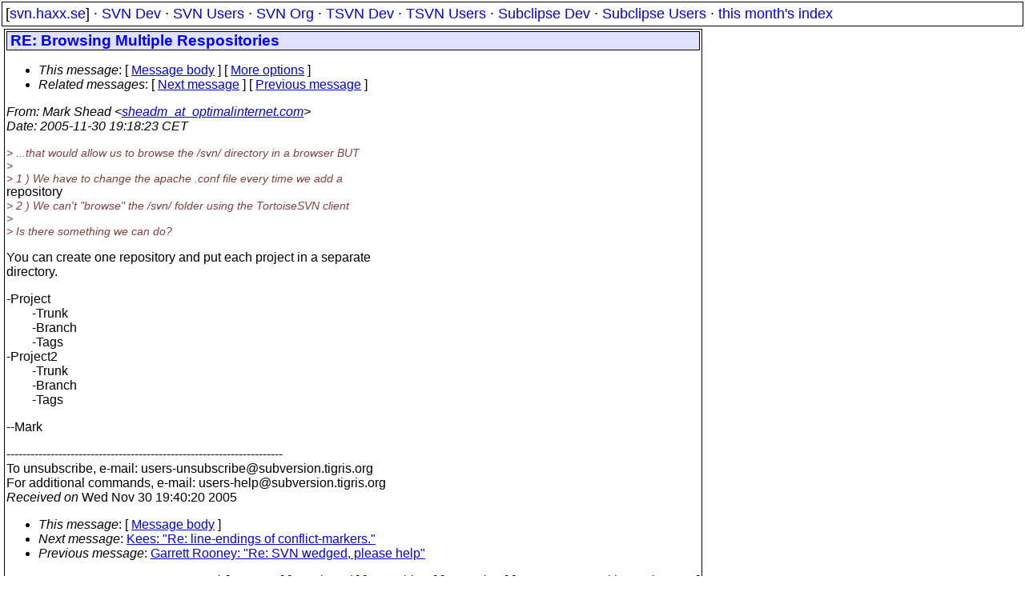

--- FILE ---
content_type: text/html
request_url: https://svn.haxx.se/users/archive-2005-11/1304.shtml
body_size: 1711
content:
<head>
<title>Subversion Users: RE:  Browsing Multiple Respositories</title>
<link rel="STYLESHEET" type="text/css" href="/svn.css">
</head>
<body>
<div class="topmenu">
[<a href="/">svn.haxx.se</a>] &middot;
<a href="/dev/">SVN Dev</a> &middot;
<a href="/users/">SVN Users</a> &middot;
<a href="/org/">SVN Org</a> &middot;
<a href="/tsvn/">TSVN Dev</a> &middot;
<a href="/tsvnusers/">TSVN Users</a> &middot;
<a href="/subdev/">Subclipse Dev</a> &middot;
<a href="/subusers/">Subclipse Users</a> &middot;
<a href="./">this month's index</a>
</div>
<table><tr valign="top"><td>
<div class="box">



<div class="head">
<h1>RE:  Browsing Multiple Respositories</h1>
<!-- received="Wed Nov 30 19:40:20 2005" -->
<!-- isoreceived="20051130184020" -->
<!-- sent="Wed, 30 Nov 2005 13:18:23 -0500" -->
<!-- isosent="20051130181823" -->
<!-- name="Mark Shead" -->
<!-- email="sheadm_at_optimalinternet.com" -->
<!-- subject="RE:  Browsing Multiple Respositories" -->
<!-- id="A20FEF8C60209648BC2AA525A8044544231F11@WSVR-APP-03.osi.ad" -->
<!-- charset="us-ascii" -->
<!-- inreplyto=" Browsing Multiple Respositories" -->
<!-- expires="-1" -->
<map id="navbar" name="navbar">
<ul class="links">
<li>
<dfn>This message</dfn>:
[ <a href="#start" name="options1" id="options1" tabindex="1">Message body</a> ]
 [ <a href="#options2">More options</a> ]
</li>
<li>
<dfn>Related messages</dfn>:
<!-- unext="start" -->
[ <a href="1305.shtml" title="Kees: &quot;Re: line-endings of conflict-markers.&quot;">Next message</a> ]
[ <a href="1303.shtml" title="Garrett Rooney: &quot;Re: SVN wedged, please help&quot;">Previous message</a> ]
<!-- unextthread="start" -->
<!-- ureply="end" -->
</li>
</ul>
</map>
</div>
<!-- body="start" -->
<div class="mail">
<address class="headers">
<span id="from">
<dfn>From</dfn>: Mark Shead &lt;<a href="mailto:sheadm_at_optimalinternet.com?Subject=RE:%20%20Browsing%20Multiple%20Respositories">sheadm_at_optimalinternet.com</a>&gt;
</span><br />
<span id="date"><dfn>Date</dfn>: 2005-11-30 19:18:23 CET</span><br />
</address>
<p>
<em class="quotelev1">&gt; ...that would allow us to browse the /svn/ directory in a browser BUT
</em><br />
<em class="quotelev1">&gt; 
</em><br />
<em class="quotelev1">&gt; 1 ) We have to change the apache .conf file every time we add a
</em><br />
repository
<br />
<em class="quotelev1">&gt; 2 ) We can't &quot;browse&quot; the /svn/ folder using the TortoiseSVN client
</em><br />
<em class="quotelev1">&gt; 
</em><br />
<em class="quotelev1">&gt; Is there something we can do?
</em><br />
<p>You can create one repository and put each project in a separate
<br />
directory.
<br />
<p>-Project
<br />
&nbsp;&nbsp;&nbsp;&nbsp;&nbsp;&nbsp;&nbsp;&nbsp;-Trunk
<br />
&nbsp;&nbsp;&nbsp;&nbsp;&nbsp;&nbsp;&nbsp;&nbsp;-Branch
<br />
&nbsp;&nbsp;&nbsp;&nbsp;&nbsp;&nbsp;&nbsp;&nbsp;-Tags
<br />
-Project2
<br />
&nbsp;&nbsp;&nbsp;&nbsp;&nbsp;&nbsp;&nbsp;&nbsp;-Trunk
<br />
&nbsp;&nbsp;&nbsp;&nbsp;&nbsp;&nbsp;&nbsp;&nbsp;-Branch
<br />
&nbsp;&nbsp;&nbsp;&nbsp;&nbsp;&nbsp;&nbsp;&nbsp;-Tags
<br />
<p>--Mark
<br />
<p>---------------------------------------------------------------------
<br />
To unsubscribe, e-mail: users-unsubscribe&#64;subversion&#46;<!--nospam-->tigris.org
<br />
For additional commands, e-mail: users-help&#64;subversion&#46;<!--nospam-->tigris.org
<br />
<span id="received"><dfn>Received on</dfn> Wed Nov 30 19:40:20 2005</span>
</div>
<!-- body="end" -->
<div class="foot">
<map id="navbarfoot" name="navbarfoot" title="Related messages">
<ul class="links">
<li><dfn>This message</dfn>: [ <a href="#start">Message body</a> ]</li>
<!-- lnext="start" -->
<li><dfn>Next message</dfn>: <a href="1305.shtml" title="Next message in the list">Kees: "Re: line-endings of conflict-markers."</a></li>
<li><dfn>Previous message</dfn>: <a href="1303.shtml" title="Previous message in the list">Garrett Rooney: "Re: SVN wedged, please help"</a></li>
<!-- lnextthread="start" -->
<!-- lreply="end" -->
</ul>
<ul class="links">
<li><a name="options2" id="options2"></a><dfn>Contemporary messages sorted</dfn>: [ <a href="date.shtml#1304" title="Contemporary messages by date">By Date</a> ] [ <a href="index.shtml#1304" title="Contemporary discussion threads">By Thread</a> ] [ <a href="subject.shtml#1304" title="Contemporary messages by subject">By Subject</a> ] [ <a href="author.shtml#1304" title="Contemporary messages by author">By Author</a> ] [ <a href="attachment.shtml" title="Contemporary messages by attachment">By messages with attachments</a> ]</li>
</ul>
</map>
</div>
<!-- trailer="footer" -->
</div>
</td><td>
</td></tr></table>
<p>
 This is an archived mail posted to the <a href="/users/">Subversion Users</a>
 mailing list.</p>
<p>This site is subject to the Apache <a href="https://privacy.apache.org/policies/privacy-policy-public.html">Privacy Policy</a> and the Apache <a href="https://www.apache.org/foundation/public-archives.html">Public Forum Archive Policy</a>.



